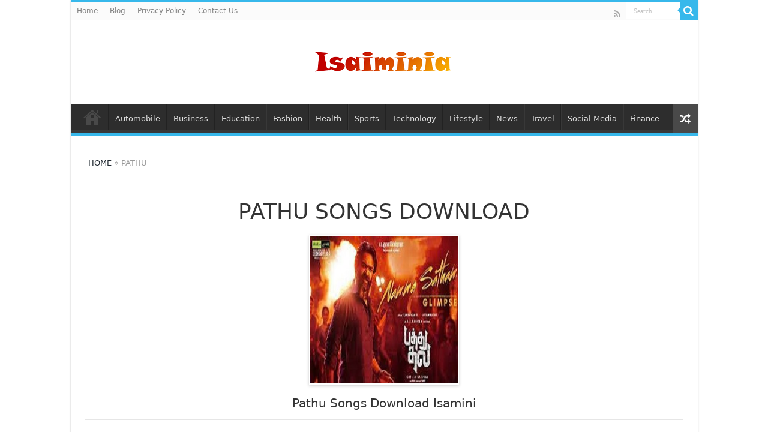

--- FILE ---
content_type: text/html; charset=UTF-8
request_url: https://isaiminia.com/pathu/
body_size: 14670
content:
<!DOCTYPE html>
<html dir="ltr" lang="en-US" prefix="og: https://ogp.me/ns#" prefix="og: http://ogp.me/ns#">
<head>
<meta charset="UTF-8" />
<link rel="profile" href="https://gmpg.org/xfn/11" />
<link rel="pingback" href="https://isaiminia.com/xmlrpc.php" />
<title>Pathu 2023 Tamil Songs Download Isaimini</title>
<meta property="og:title" content="Pathu - Isaiminia"/>
<meta property="og:type" content="article"/>
<meta property="og:description" content="Movie Information: Starring By: Silambarasan, Gautham Karthik, Priya Bhavani Shankar, Gautham Vasude"/>
<meta property="og:url" content="https://isaiminia.com/pathu/"/>
<meta property="og:site_name" content="Isaiminia"/>
<meta property="og:image" content="https://isaiminia.com/wp-content/uploads/2023/02/Pathu.jpg" />

		<!-- All in One SEO 4.9.3 - aioseo.com -->
	<meta name="description" content="Pathu Movie Songs Download, Pathu 2023 Tamil Songs, Pathu Movie Audio Songs Download, Pathu Mp3 Songs Free Download, Pathu Movie Songs Download, Pathu Mp" />
	<meta name="robots" content="max-image-preview:large" />
	<meta name="author" content="John"/>
	<meta name="google-site-verification" content="NFPpLt4BgiG2djiMxRY89SR5v3PD-04zqDLer4DiEus" />
	<link rel="canonical" href="https://isaiminia.com/pathu/" />
	<meta name="generator" content="All in One SEO (AIOSEO) 4.9.3" />

		<!-- Google tag (gtag.js) -->
<script async src="https://www.googletagmanager.com/gtag/js?id=G-QTZ915BFZP"></script>
<script>
  window.dataLayer = window.dataLayer || [];
  function gtag(){dataLayer.push(arguments);}
  gtag('js', new Date());

  gtag('config', 'G-QTZ915BFZP');
</script>
		<meta property="og:locale" content="en_US" />
		<meta property="og:site_name" content="Isaiminia - World Breaking News &amp; Top Stories" />
		<meta property="og:type" content="article" />
		<meta property="og:title" content="Pathu 2023 Tamil Songs Download Isaimini" />
		<meta property="og:description" content="Pathu Movie Songs Download, Pathu 2023 Tamil Songs, Pathu Movie Audio Songs Download, Pathu Mp3 Songs Free Download, Pathu Movie Songs Download, Pathu Mp" />
		<meta property="og:url" content="https://isaiminia.com/pathu/" />
		<meta property="article:published_time" content="2023-02-04T11:34:37+00:00" />
		<meta property="article:modified_time" content="2023-02-04T11:34:37+00:00" />
		<meta name="twitter:card" content="summary" />
		<meta name="twitter:title" content="Pathu 2023 Tamil Songs Download Isaimini" />
		<meta name="twitter:description" content="Pathu Movie Songs Download, Pathu 2023 Tamil Songs, Pathu Movie Audio Songs Download, Pathu Mp3 Songs Free Download, Pathu Movie Songs Download, Pathu Mp" />
		<script type="application/ld+json" class="aioseo-schema">
			{"@context":"https:\/\/schema.org","@graph":[{"@type":"BlogPosting","@id":"https:\/\/isaiminia.com\/pathu\/#blogposting","name":"Pathu 2023 Tamil Songs Download Isaimini","headline":"Pathu","author":{"@id":"https:\/\/isaiminia.com\/author\/admin\/#author"},"publisher":{"@id":"https:\/\/isaiminia.com\/#organization"},"image":{"@type":"ImageObject","url":"https:\/\/isaiminia.com\/wp-content\/uploads\/2023\/02\/Pathu.jpg","width":230,"height":220,"caption":"Pathu"},"datePublished":"2023-02-04T17:34:37+06:00","dateModified":"2023-02-04T17:34:37+06:00","inLanguage":"en-US","mainEntityOfPage":{"@id":"https:\/\/isaiminia.com\/pathu\/#webpage"},"isPartOf":{"@id":"https:\/\/isaiminia.com\/pathu\/#webpage"},"articleSection":"Tamil Latest Songs"},{"@type":"BreadcrumbList","@id":"https:\/\/isaiminia.com\/pathu\/#breadcrumblist","itemListElement":[{"@type":"ListItem","@id":"https:\/\/isaiminia.com#listItem","position":1,"name":"Home","item":"https:\/\/isaiminia.com","nextItem":{"@type":"ListItem","@id":"https:\/\/isaiminia.com\/category\/tamil-latest-songs\/#listItem","name":"Tamil Latest Songs"}},{"@type":"ListItem","@id":"https:\/\/isaiminia.com\/category\/tamil-latest-songs\/#listItem","position":2,"name":"Tamil Latest Songs","item":"https:\/\/isaiminia.com\/category\/tamil-latest-songs\/","nextItem":{"@type":"ListItem","@id":"https:\/\/isaiminia.com\/pathu\/#listItem","name":"Pathu"},"previousItem":{"@type":"ListItem","@id":"https:\/\/isaiminia.com#listItem","name":"Home"}},{"@type":"ListItem","@id":"https:\/\/isaiminia.com\/pathu\/#listItem","position":3,"name":"Pathu","previousItem":{"@type":"ListItem","@id":"https:\/\/isaiminia.com\/category\/tamil-latest-songs\/#listItem","name":"Tamil Latest Songs"}}]},{"@type":"Organization","@id":"https:\/\/isaiminia.com\/#organization","name":"My Blog","description":"World Breaking News & Top Stories","url":"https:\/\/isaiminia.com\/"},{"@type":"Person","@id":"https:\/\/isaiminia.com\/author\/admin\/#author","url":"https:\/\/isaiminia.com\/author\/admin\/","name":"John","image":{"@type":"ImageObject","@id":"https:\/\/isaiminia.com\/pathu\/#authorImage","url":"https:\/\/secure.gravatar.com\/avatar\/fe8a6503d3a58cc687f3fe2caa6dfb8c0545d76860c982a39df67145bc113cd4?s=96&d=mm&r=g","width":96,"height":96,"caption":"John"}},{"@type":"WebPage","@id":"https:\/\/isaiminia.com\/pathu\/#webpage","url":"https:\/\/isaiminia.com\/pathu\/","name":"Pathu 2023 Tamil Songs Download Isaimini","description":"Pathu Movie Songs Download, Pathu 2023 Tamil Songs, Pathu Movie Audio Songs Download, Pathu Mp3 Songs Free Download, Pathu Movie Songs Download, Pathu Mp","inLanguage":"en-US","isPartOf":{"@id":"https:\/\/isaiminia.com\/#website"},"breadcrumb":{"@id":"https:\/\/isaiminia.com\/pathu\/#breadcrumblist"},"author":{"@id":"https:\/\/isaiminia.com\/author\/admin\/#author"},"creator":{"@id":"https:\/\/isaiminia.com\/author\/admin\/#author"},"image":{"@type":"ImageObject","url":"https:\/\/isaiminia.com\/wp-content\/uploads\/2023\/02\/Pathu.jpg","@id":"https:\/\/isaiminia.com\/pathu\/#mainImage","width":230,"height":220,"caption":"Pathu"},"primaryImageOfPage":{"@id":"https:\/\/isaiminia.com\/pathu\/#mainImage"},"datePublished":"2023-02-04T17:34:37+06:00","dateModified":"2023-02-04T17:34:37+06:00"},{"@type":"WebSite","@id":"https:\/\/isaiminia.com\/#website","url":"https:\/\/isaiminia.com\/","name":"Isaiminia","description":"World Breaking News & Top Stories","inLanguage":"en-US","publisher":{"@id":"https:\/\/isaiminia.com\/#organization"}}]}
		</script>
		<!-- All in One SEO -->

<link rel='dns-prefetch' href='//fonts.googleapis.com' />
<link rel="alternate" type="application/rss+xml" title="Isaiminia &raquo; Feed" href="https://isaiminia.com/feed/" />
<link rel="alternate" type="application/rss+xml" title="Isaiminia &raquo; Comments Feed" href="https://isaiminia.com/comments/feed/" />
<link rel="alternate" type="application/rss+xml" title="Isaiminia &raquo; Pathu Comments Feed" href="https://isaiminia.com/pathu/feed/" />
<link rel="alternate" title="oEmbed (JSON)" type="application/json+oembed" href="https://isaiminia.com/wp-json/oembed/1.0/embed?url=https%3A%2F%2Fisaiminia.com%2Fpathu%2F" />
<link rel="alternate" title="oEmbed (XML)" type="text/xml+oembed" href="https://isaiminia.com/wp-json/oembed/1.0/embed?url=https%3A%2F%2Fisaiminia.com%2Fpathu%2F&#038;format=xml" />
<style id='wp-img-auto-sizes-contain-inline-css' type='text/css'>
img:is([sizes=auto i],[sizes^="auto," i]){contain-intrinsic-size:3000px 1500px}
/*# sourceURL=wp-img-auto-sizes-contain-inline-css */
</style>
<style id='wp-emoji-styles-inline-css' type='text/css'>

	img.wp-smiley, img.emoji {
		display: inline !important;
		border: none !important;
		box-shadow: none !important;
		height: 1em !important;
		width: 1em !important;
		margin: 0 0.07em !important;
		vertical-align: -0.1em !important;
		background: none !important;
		padding: 0 !important;
	}
/*# sourceURL=wp-emoji-styles-inline-css */
</style>
<style id='wp-block-library-inline-css' type='text/css'>
:root{--wp-block-synced-color:#7a00df;--wp-block-synced-color--rgb:122,0,223;--wp-bound-block-color:var(--wp-block-synced-color);--wp-editor-canvas-background:#ddd;--wp-admin-theme-color:#007cba;--wp-admin-theme-color--rgb:0,124,186;--wp-admin-theme-color-darker-10:#006ba1;--wp-admin-theme-color-darker-10--rgb:0,107,160.5;--wp-admin-theme-color-darker-20:#005a87;--wp-admin-theme-color-darker-20--rgb:0,90,135;--wp-admin-border-width-focus:2px}@media (min-resolution:192dpi){:root{--wp-admin-border-width-focus:1.5px}}.wp-element-button{cursor:pointer}:root .has-very-light-gray-background-color{background-color:#eee}:root .has-very-dark-gray-background-color{background-color:#313131}:root .has-very-light-gray-color{color:#eee}:root .has-very-dark-gray-color{color:#313131}:root .has-vivid-green-cyan-to-vivid-cyan-blue-gradient-background{background:linear-gradient(135deg,#00d084,#0693e3)}:root .has-purple-crush-gradient-background{background:linear-gradient(135deg,#34e2e4,#4721fb 50%,#ab1dfe)}:root .has-hazy-dawn-gradient-background{background:linear-gradient(135deg,#faaca8,#dad0ec)}:root .has-subdued-olive-gradient-background{background:linear-gradient(135deg,#fafae1,#67a671)}:root .has-atomic-cream-gradient-background{background:linear-gradient(135deg,#fdd79a,#004a59)}:root .has-nightshade-gradient-background{background:linear-gradient(135deg,#330968,#31cdcf)}:root .has-midnight-gradient-background{background:linear-gradient(135deg,#020381,#2874fc)}:root{--wp--preset--font-size--normal:16px;--wp--preset--font-size--huge:42px}.has-regular-font-size{font-size:1em}.has-larger-font-size{font-size:2.625em}.has-normal-font-size{font-size:var(--wp--preset--font-size--normal)}.has-huge-font-size{font-size:var(--wp--preset--font-size--huge)}.has-text-align-center{text-align:center}.has-text-align-left{text-align:left}.has-text-align-right{text-align:right}.has-fit-text{white-space:nowrap!important}#end-resizable-editor-section{display:none}.aligncenter{clear:both}.items-justified-left{justify-content:flex-start}.items-justified-center{justify-content:center}.items-justified-right{justify-content:flex-end}.items-justified-space-between{justify-content:space-between}.screen-reader-text{border:0;clip-path:inset(50%);height:1px;margin:-1px;overflow:hidden;padding:0;position:absolute;width:1px;word-wrap:normal!important}.screen-reader-text:focus{background-color:#ddd;clip-path:none;color:#444;display:block;font-size:1em;height:auto;left:5px;line-height:normal;padding:15px 23px 14px;text-decoration:none;top:5px;width:auto;z-index:100000}html :where(.has-border-color){border-style:solid}html :where([style*=border-top-color]){border-top-style:solid}html :where([style*=border-right-color]){border-right-style:solid}html :where([style*=border-bottom-color]){border-bottom-style:solid}html :where([style*=border-left-color]){border-left-style:solid}html :where([style*=border-width]){border-style:solid}html :where([style*=border-top-width]){border-top-style:solid}html :where([style*=border-right-width]){border-right-style:solid}html :where([style*=border-bottom-width]){border-bottom-style:solid}html :where([style*=border-left-width]){border-left-style:solid}html :where(img[class*=wp-image-]){height:auto;max-width:100%}:where(figure){margin:0 0 1em}html :where(.is-position-sticky){--wp-admin--admin-bar--position-offset:var(--wp-admin--admin-bar--height,0px)}@media screen and (max-width:600px){html :where(.is-position-sticky){--wp-admin--admin-bar--position-offset:0px}}

/*# sourceURL=wp-block-library-inline-css */
</style><style id='global-styles-inline-css' type='text/css'>
:root{--wp--preset--aspect-ratio--square: 1;--wp--preset--aspect-ratio--4-3: 4/3;--wp--preset--aspect-ratio--3-4: 3/4;--wp--preset--aspect-ratio--3-2: 3/2;--wp--preset--aspect-ratio--2-3: 2/3;--wp--preset--aspect-ratio--16-9: 16/9;--wp--preset--aspect-ratio--9-16: 9/16;--wp--preset--color--black: #000000;--wp--preset--color--cyan-bluish-gray: #abb8c3;--wp--preset--color--white: #ffffff;--wp--preset--color--pale-pink: #f78da7;--wp--preset--color--vivid-red: #cf2e2e;--wp--preset--color--luminous-vivid-orange: #ff6900;--wp--preset--color--luminous-vivid-amber: #fcb900;--wp--preset--color--light-green-cyan: #7bdcb5;--wp--preset--color--vivid-green-cyan: #00d084;--wp--preset--color--pale-cyan-blue: #8ed1fc;--wp--preset--color--vivid-cyan-blue: #0693e3;--wp--preset--color--vivid-purple: #9b51e0;--wp--preset--gradient--vivid-cyan-blue-to-vivid-purple: linear-gradient(135deg,rgb(6,147,227) 0%,rgb(155,81,224) 100%);--wp--preset--gradient--light-green-cyan-to-vivid-green-cyan: linear-gradient(135deg,rgb(122,220,180) 0%,rgb(0,208,130) 100%);--wp--preset--gradient--luminous-vivid-amber-to-luminous-vivid-orange: linear-gradient(135deg,rgb(252,185,0) 0%,rgb(255,105,0) 100%);--wp--preset--gradient--luminous-vivid-orange-to-vivid-red: linear-gradient(135deg,rgb(255,105,0) 0%,rgb(207,46,46) 100%);--wp--preset--gradient--very-light-gray-to-cyan-bluish-gray: linear-gradient(135deg,rgb(238,238,238) 0%,rgb(169,184,195) 100%);--wp--preset--gradient--cool-to-warm-spectrum: linear-gradient(135deg,rgb(74,234,220) 0%,rgb(151,120,209) 20%,rgb(207,42,186) 40%,rgb(238,44,130) 60%,rgb(251,105,98) 80%,rgb(254,248,76) 100%);--wp--preset--gradient--blush-light-purple: linear-gradient(135deg,rgb(255,206,236) 0%,rgb(152,150,240) 100%);--wp--preset--gradient--blush-bordeaux: linear-gradient(135deg,rgb(254,205,165) 0%,rgb(254,45,45) 50%,rgb(107,0,62) 100%);--wp--preset--gradient--luminous-dusk: linear-gradient(135deg,rgb(255,203,112) 0%,rgb(199,81,192) 50%,rgb(65,88,208) 100%);--wp--preset--gradient--pale-ocean: linear-gradient(135deg,rgb(255,245,203) 0%,rgb(182,227,212) 50%,rgb(51,167,181) 100%);--wp--preset--gradient--electric-grass: linear-gradient(135deg,rgb(202,248,128) 0%,rgb(113,206,126) 100%);--wp--preset--gradient--midnight: linear-gradient(135deg,rgb(2,3,129) 0%,rgb(40,116,252) 100%);--wp--preset--font-size--small: 13px;--wp--preset--font-size--medium: 20px;--wp--preset--font-size--large: 36px;--wp--preset--font-size--x-large: 42px;--wp--preset--spacing--20: 0.44rem;--wp--preset--spacing--30: 0.67rem;--wp--preset--spacing--40: 1rem;--wp--preset--spacing--50: 1.5rem;--wp--preset--spacing--60: 2.25rem;--wp--preset--spacing--70: 3.38rem;--wp--preset--spacing--80: 5.06rem;--wp--preset--shadow--natural: 6px 6px 9px rgba(0, 0, 0, 0.2);--wp--preset--shadow--deep: 12px 12px 50px rgba(0, 0, 0, 0.4);--wp--preset--shadow--sharp: 6px 6px 0px rgba(0, 0, 0, 0.2);--wp--preset--shadow--outlined: 6px 6px 0px -3px rgb(255, 255, 255), 6px 6px rgb(0, 0, 0);--wp--preset--shadow--crisp: 6px 6px 0px rgb(0, 0, 0);}:where(.is-layout-flex){gap: 0.5em;}:where(.is-layout-grid){gap: 0.5em;}body .is-layout-flex{display: flex;}.is-layout-flex{flex-wrap: wrap;align-items: center;}.is-layout-flex > :is(*, div){margin: 0;}body .is-layout-grid{display: grid;}.is-layout-grid > :is(*, div){margin: 0;}:where(.wp-block-columns.is-layout-flex){gap: 2em;}:where(.wp-block-columns.is-layout-grid){gap: 2em;}:where(.wp-block-post-template.is-layout-flex){gap: 1.25em;}:where(.wp-block-post-template.is-layout-grid){gap: 1.25em;}.has-black-color{color: var(--wp--preset--color--black) !important;}.has-cyan-bluish-gray-color{color: var(--wp--preset--color--cyan-bluish-gray) !important;}.has-white-color{color: var(--wp--preset--color--white) !important;}.has-pale-pink-color{color: var(--wp--preset--color--pale-pink) !important;}.has-vivid-red-color{color: var(--wp--preset--color--vivid-red) !important;}.has-luminous-vivid-orange-color{color: var(--wp--preset--color--luminous-vivid-orange) !important;}.has-luminous-vivid-amber-color{color: var(--wp--preset--color--luminous-vivid-amber) !important;}.has-light-green-cyan-color{color: var(--wp--preset--color--light-green-cyan) !important;}.has-vivid-green-cyan-color{color: var(--wp--preset--color--vivid-green-cyan) !important;}.has-pale-cyan-blue-color{color: var(--wp--preset--color--pale-cyan-blue) !important;}.has-vivid-cyan-blue-color{color: var(--wp--preset--color--vivid-cyan-blue) !important;}.has-vivid-purple-color{color: var(--wp--preset--color--vivid-purple) !important;}.has-black-background-color{background-color: var(--wp--preset--color--black) !important;}.has-cyan-bluish-gray-background-color{background-color: var(--wp--preset--color--cyan-bluish-gray) !important;}.has-white-background-color{background-color: var(--wp--preset--color--white) !important;}.has-pale-pink-background-color{background-color: var(--wp--preset--color--pale-pink) !important;}.has-vivid-red-background-color{background-color: var(--wp--preset--color--vivid-red) !important;}.has-luminous-vivid-orange-background-color{background-color: var(--wp--preset--color--luminous-vivid-orange) !important;}.has-luminous-vivid-amber-background-color{background-color: var(--wp--preset--color--luminous-vivid-amber) !important;}.has-light-green-cyan-background-color{background-color: var(--wp--preset--color--light-green-cyan) !important;}.has-vivid-green-cyan-background-color{background-color: var(--wp--preset--color--vivid-green-cyan) !important;}.has-pale-cyan-blue-background-color{background-color: var(--wp--preset--color--pale-cyan-blue) !important;}.has-vivid-cyan-blue-background-color{background-color: var(--wp--preset--color--vivid-cyan-blue) !important;}.has-vivid-purple-background-color{background-color: var(--wp--preset--color--vivid-purple) !important;}.has-black-border-color{border-color: var(--wp--preset--color--black) !important;}.has-cyan-bluish-gray-border-color{border-color: var(--wp--preset--color--cyan-bluish-gray) !important;}.has-white-border-color{border-color: var(--wp--preset--color--white) !important;}.has-pale-pink-border-color{border-color: var(--wp--preset--color--pale-pink) !important;}.has-vivid-red-border-color{border-color: var(--wp--preset--color--vivid-red) !important;}.has-luminous-vivid-orange-border-color{border-color: var(--wp--preset--color--luminous-vivid-orange) !important;}.has-luminous-vivid-amber-border-color{border-color: var(--wp--preset--color--luminous-vivid-amber) !important;}.has-light-green-cyan-border-color{border-color: var(--wp--preset--color--light-green-cyan) !important;}.has-vivid-green-cyan-border-color{border-color: var(--wp--preset--color--vivid-green-cyan) !important;}.has-pale-cyan-blue-border-color{border-color: var(--wp--preset--color--pale-cyan-blue) !important;}.has-vivid-cyan-blue-border-color{border-color: var(--wp--preset--color--vivid-cyan-blue) !important;}.has-vivid-purple-border-color{border-color: var(--wp--preset--color--vivid-purple) !important;}.has-vivid-cyan-blue-to-vivid-purple-gradient-background{background: var(--wp--preset--gradient--vivid-cyan-blue-to-vivid-purple) !important;}.has-light-green-cyan-to-vivid-green-cyan-gradient-background{background: var(--wp--preset--gradient--light-green-cyan-to-vivid-green-cyan) !important;}.has-luminous-vivid-amber-to-luminous-vivid-orange-gradient-background{background: var(--wp--preset--gradient--luminous-vivid-amber-to-luminous-vivid-orange) !important;}.has-luminous-vivid-orange-to-vivid-red-gradient-background{background: var(--wp--preset--gradient--luminous-vivid-orange-to-vivid-red) !important;}.has-very-light-gray-to-cyan-bluish-gray-gradient-background{background: var(--wp--preset--gradient--very-light-gray-to-cyan-bluish-gray) !important;}.has-cool-to-warm-spectrum-gradient-background{background: var(--wp--preset--gradient--cool-to-warm-spectrum) !important;}.has-blush-light-purple-gradient-background{background: var(--wp--preset--gradient--blush-light-purple) !important;}.has-blush-bordeaux-gradient-background{background: var(--wp--preset--gradient--blush-bordeaux) !important;}.has-luminous-dusk-gradient-background{background: var(--wp--preset--gradient--luminous-dusk) !important;}.has-pale-ocean-gradient-background{background: var(--wp--preset--gradient--pale-ocean) !important;}.has-electric-grass-gradient-background{background: var(--wp--preset--gradient--electric-grass) !important;}.has-midnight-gradient-background{background: var(--wp--preset--gradient--midnight) !important;}.has-small-font-size{font-size: var(--wp--preset--font-size--small) !important;}.has-medium-font-size{font-size: var(--wp--preset--font-size--medium) !important;}.has-large-font-size{font-size: var(--wp--preset--font-size--large) !important;}.has-x-large-font-size{font-size: var(--wp--preset--font-size--x-large) !important;}
/*# sourceURL=global-styles-inline-css */
</style>

<style id='classic-theme-styles-inline-css' type='text/css'>
/*! This file is auto-generated */
.wp-block-button__link{color:#fff;background-color:#32373c;border-radius:9999px;box-shadow:none;text-decoration:none;padding:calc(.667em + 2px) calc(1.333em + 2px);font-size:1.125em}.wp-block-file__button{background:#32373c;color:#fff;text-decoration:none}
/*# sourceURL=/wp-includes/css/classic-themes.min.css */
</style>
<link rel='stylesheet' id='ez-toc-css' href='https://isaiminia.com/wp-content/plugins/easy-table-of-contents/assets/css/screen.min.css' type='text/css' media='all' />
<style id='ez-toc-inline-css' type='text/css'>
div#ez-toc-container .ez-toc-title {font-size: 120%;}div#ez-toc-container .ez-toc-title {font-weight: 500;}div#ez-toc-container ul li , div#ez-toc-container ul li a {font-size: 95%;}div#ez-toc-container ul li , div#ez-toc-container ul li a {font-weight: 500;}div#ez-toc-container nav ul ul li {font-size: 90%;}.ez-toc-box-title {font-weight: bold; margin-bottom: 10px; text-align: center; text-transform: uppercase; letter-spacing: 1px; color: #666; padding-bottom: 5px;position:absolute;top:-4%;left:5%;background-color: inherit;transition: top 0.3s ease;}.ez-toc-box-title.toc-closed {top:-25%;}
.ez-toc-container-direction {direction: ltr;}.ez-toc-counter ul{counter-reset: item ;}.ez-toc-counter nav ul li a::before {content: counters(item, '.', decimal) '. ';display: inline-block;counter-increment: item;flex-grow: 0;flex-shrink: 0;margin-right: .2em; float: left; }.ez-toc-widget-direction {direction: ltr;}.ez-toc-widget-container ul{counter-reset: item ;}.ez-toc-widget-container nav ul li a::before {content: counters(item, '.', decimal) '. ';display: inline-block;counter-increment: item;flex-grow: 0;flex-shrink: 0;margin-right: .2em; float: left; }
/*# sourceURL=ez-toc-inline-css */
</style>
<link rel='stylesheet' id='parent-style-css' href='https://isaiminia.com/wp-content/themes/sahifa/style.css' type='text/css' media='all' />
<link rel='stylesheet' id='child-style-css' href='https://isaiminia.com/wp-content/themes/sahifa-child/style.css' type='text/css' media='all' />
<link rel='stylesheet' id='tie-style-css' href='https://isaiminia.com/wp-content/themes/sahifa-child/style.css' type='text/css' media='all' />
<link rel='stylesheet' id='tie-ilightbox-skin-css' href='https://isaiminia.com/wp-content/themes/sahifa/css/ilightbox/dark-skin/skin.css' type='text/css' media='all' />
<link rel='stylesheet' id='Droid+Sans-css' href='https://fonts.googleapis.com/css?family=Droid+Sans%3Aregular%2C700' type='text/css' media='all' />
<script type="text/javascript" src="https://isaiminia.com/wp-includes/js/jquery/jquery.min.js" id="jquery-core-js"></script>
<script type="text/javascript" src="https://isaiminia.com/wp-includes/js/jquery/jquery-migrate.min.js" id="jquery-migrate-js"></script>
<link rel="https://api.w.org/" href="https://isaiminia.com/wp-json/" /><link rel="alternate" title="JSON" type="application/json" href="https://isaiminia.com/wp-json/wp/v2/posts/5466" /><link rel="EditURI" type="application/rsd+xml" title="RSD" href="https://isaiminia.com/xmlrpc.php?rsd" />
<meta name="generator" content="WordPress 6.9" />
<link rel='shortlink' href='https://isaiminia.com/?p=5466' />
<link rel="shortcut icon" href="https://isaiminia.com/wp-content/uploads/2022/02/cropped-140192.png" title="Favicon" />
<!--[if IE]>
<script type="text/javascript">jQuery(document).ready(function (){ jQuery(".menu-item").has("ul").children("a").attr("aria-haspopup", "true");});</script>
<![endif]-->
<!--[if lt IE 9]>
<script src="https://isaiminia.com/wp-content/themes/sahifa/js/html5.js"></script>
<script src="https://isaiminia.com/wp-content/themes/sahifa/js/selectivizr-min.js"></script>
<![endif]-->
<!--[if IE 9]>
<link rel="stylesheet" type="text/css" media="all" href="https://isaiminia.com/wp-content/themes/sahifa/css/ie9.css" />
<![endif]-->
<!--[if IE 8]>
<link rel="stylesheet" type="text/css" media="all" href="https://isaiminia.com/wp-content/themes/sahifa/css/ie8.css" />
<![endif]-->
<!--[if IE 7]>
<link rel="stylesheet" type="text/css" media="all" href="https://isaiminia.com/wp-content/themes/sahifa/css/ie7.css" />
<![endif]-->


<meta name="viewport" content="width=device-width, initial-scale=1.0" />



<style type="text/css" media="screen">

body{
	font-family: 'Droid Sans';
}

#main-nav,
.cat-box-content,
#sidebar .widget-container,
.post-listing,
#commentform {
	border-bottom-color: #37b8eb;
}

.search-block .search-button,
#topcontrol,
#main-nav ul li.current-menu-item a,
#main-nav ul li.current-menu-item a:hover,
#main-nav ul li.current_page_parent a,
#main-nav ul li.current_page_parent a:hover,
#main-nav ul li.current-menu-parent a,
#main-nav ul li.current-menu-parent a:hover,
#main-nav ul li.current-page-ancestor a,
#main-nav ul li.current-page-ancestor a:hover,
.pagination span.current,
.share-post span.share-text,
.flex-control-paging li a.flex-active,
.ei-slider-thumbs li.ei-slider-element,
.review-percentage .review-item span span,
.review-final-score,
.button,
a.button,
a.more-link,
#main-content input[type="submit"],
.form-submit #submit,
#login-form .login-button,
.widget-feedburner .feedburner-subscribe,
input[type="submit"],
#buddypress button,
#buddypress a.button,
#buddypress input[type=submit],
#buddypress input[type=reset],
#buddypress ul.button-nav li a,
#buddypress div.generic-button a,
#buddypress .comment-reply-link,
#buddypress div.item-list-tabs ul li a span,
#buddypress div.item-list-tabs ul li.selected a,
#buddypress div.item-list-tabs ul li.current a,
#buddypress #members-directory-form div.item-list-tabs ul li.selected span,
#members-list-options a.selected,
#groups-list-options a.selected,
body.dark-skin #buddypress div.item-list-tabs ul li a span,
body.dark-skin #buddypress div.item-list-tabs ul li.selected a,
body.dark-skin #buddypress div.item-list-tabs ul li.current a,
body.dark-skin #members-list-options a.selected,
body.dark-skin #groups-list-options a.selected,
.search-block-large .search-button,
#featured-posts .flex-next:hover,
#featured-posts .flex-prev:hover,
a.tie-cart span.shooping-count,
.woocommerce span.onsale,
.woocommerce-page span.onsale ,
.woocommerce .widget_price_filter .ui-slider .ui-slider-handle,
.woocommerce-page .widget_price_filter .ui-slider .ui-slider-handle,
#check-also-close,
a.post-slideshow-next,
a.post-slideshow-prev,
.widget_price_filter .ui-slider .ui-slider-handle,
.quantity .minus:hover,
.quantity .plus:hover,
.mejs-container .mejs-controls .mejs-time-rail .mejs-time-current,
#reading-position-indicator  {
	background-color:#37b8eb;
}

::-webkit-scrollbar-thumb{
	background-color:#37b8eb !important;
}

#theme-footer,
#theme-header,
.top-nav ul li.current-menu-item:before,
#main-nav .menu-sub-content ,
#main-nav ul ul,
#check-also-box {
	border-top-color: #37b8eb;
}

.search-block:after {
	border-right-color:#37b8eb;
}

body.rtl .search-block:after {
	border-left-color:#37b8eb;
}

#main-nav ul > li.menu-item-has-children:hover > a:after,
#main-nav ul > li.mega-menu:hover > a:after {
	border-color:transparent transparent #37b8eb;
}

.widget.timeline-posts li a:hover,
.widget.timeline-posts li a:hover span.tie-date {
	color: #37b8eb;
}

.widget.timeline-posts li a:hover span.tie-date:before {
	background: #37b8eb;
	border-color: #37b8eb;
}

#order_review,
#order_review_heading {
	border-color: #37b8eb;
}


body.single .post .entry a, body.page .post .entry a {
	color: #ff8f17;
}
		
</style>

		<script type="text/javascript">
			/* <![CDATA[ */
				var sf_position = '0';
				var sf_templates = "<a href=\"{search_url_escaped}\">View All Results<\/a>";
				var sf_input = '.search-live';
				jQuery(document).ready(function(){
					jQuery(sf_input).ajaxyLiveSearch({"expand":false,"searchUrl":"https:\/\/isaiminia.com\/?s=%s","text":"Search","delay":500,"iwidth":180,"width":315,"ajaxUrl":"https:\/\/isaiminia.com\/wp-admin\/admin-ajax.php","rtl":0});
					jQuery(".live-search_ajaxy-selective-input").keyup(function() {
						var width = jQuery(this).val().length * 8;
						if(width < 50) {
							width = 50;
						}
						jQuery(this).width(width);
					});
					jQuery(".live-search_ajaxy-selective-search").click(function() {
						jQuery(this).find(".live-search_ajaxy-selective-input").focus();
					});
					jQuery(".live-search_ajaxy-selective-close").click(function() {
						jQuery(this).parent().remove();
					});
				});
			/* ]]> */
		</script>
		<link rel="icon" href="https://isaiminia.com/wp-content/uploads/2022/02/cropped-140192-32x32.png" sizes="32x32" />
<link rel="icon" href="https://isaiminia.com/wp-content/uploads/2022/02/cropped-140192-192x192.png" sizes="192x192" />
<link rel="apple-touch-icon" href="https://isaiminia.com/wp-content/uploads/2022/02/cropped-140192-180x180.png" />
<meta name="msapplication-TileImage" content="https://isaiminia.com/wp-content/uploads/2022/02/cropped-140192-270x270.png" />
		<style type="text/css" id="wp-custom-css">
			#live-search_sb {
	display: none !important;
}		</style>
		</head>
<body data-rsssl=1 id="top" class="wp-singular post-template-default single single-post postid-5466 single-format-standard wp-theme-sahifa wp-child-theme-sahifa-child lazy-enabled">

<div class="wrapper-outer">

	<div class="background-cover"></div>

	<aside id="slide-out">

			<div class="search-mobile">
			<form method="get" id="searchform-mobile" action="https://isaiminia.com/">
				<button class="search-button" type="submit" value="Search"><i class="fa fa-search"></i></button>
				<input type="text" id="s-mobile" name="s" title="Search" value="Search" onfocus="if (this.value == 'Search') {this.value = '';}" onblur="if (this.value == '') {this.value = 'Search';}"  />
			</form>
		</div><!-- .search-mobile /-->
	
			<div class="social-icons">
		<a class="ttip-none" title="Rss" href="https://isaiminia.com/feed/" target="_blank"><i class="fa fa-rss"></i></a>
			</div>

	
		<div id="mobile-menu" ></div>
	</aside><!-- #slide-out /-->

		<div id="wrapper" class="boxed-all">
		<div class="inner-wrapper">

		<header id="theme-header" class="theme-header center-logo">
						<div id="top-nav" class="top-nav">
				<div class="container">

			
				<div class="top-menu"><ul id="menu-top-menu" class="menu"><li id="menu-item-2230" class="menu-item menu-item-type-post_type menu-item-object-page menu-item-home menu-item-2230"><a href="https://isaiminia.com/">Home</a></li>
<li id="menu-item-2231" class="menu-item menu-item-type-post_type menu-item-object-page menu-item-2231"><a href="https://isaiminia.com/blog/">Blog</a></li>
<li id="menu-item-2232" class="menu-item menu-item-type-post_type menu-item-object-page menu-item-privacy-policy menu-item-2232"><a rel="privacy-policy" href="https://isaiminia.com/privacy-policy/">Privacy Policy</a></li>
<li id="menu-item-2233" class="menu-item menu-item-type-post_type menu-item-object-page menu-item-2233"><a href="https://isaiminia.com/contact-us/">Contact Us</a></li>
</ul></div>
						<div class="search-block">
						<form method="get" id="searchform-header" action="https://isaiminia.com/">
							<button class="search-button" type="submit" value="Search"><i class="fa fa-search"></i></button>
							<input class="search-live" type="text" id="s-header" name="s" title="Search" value="Search" onfocus="if (this.value == 'Search') {this.value = '';}" onblur="if (this.value == '') {this.value = 'Search';}"  />
						</form>
					</div><!-- .search-block /-->
			<div class="social-icons">
		<a class="ttip-none" title="Rss" href="https://isaiminia.com/feed/" target="_blank"><i class="fa fa-rss"></i></a>
			</div>

	
	
				</div><!-- .container /-->
			</div><!-- .top-menu /-->
			
		<div class="header-content">

					<a id="slide-out-open" class="slide-out-open" href="#"><span></span></a>
		
			<div class="logo">
			<h2>								<a title="Isaiminia" href="https://isaiminia.com/">
					<img src="https://isaiminia.com/wp-content/uploads/2022/02/isaiminia-1.png" alt="Isaiminia"  /><strong>Isaiminia World Breaking News &amp; Top Stories</strong>
				</a>
			</h2>			</div><!-- .logo /-->
						<div class="clear"></div>

		</div>
													<nav id="main-nav" class="fixed-enabled">
				<div class="container">

				
					<div class="main-menu"><ul id="menu-mainmenu" class="menu"><li id="menu-item-2206" class="menu-item menu-item-type-post_type menu-item-object-page menu-item-home menu-item-2206"><a href="https://isaiminia.com/">Home</a></li>
<li id="menu-item-2181" class="menu-item menu-item-type-taxonomy menu-item-object-category menu-item-2181"><a href="https://isaiminia.com/category/automobile/">Automobile</a></li>
<li id="menu-item-2182" class="menu-item menu-item-type-taxonomy menu-item-object-category menu-item-2182"><a href="https://isaiminia.com/category/business/">Business</a></li>
<li id="menu-item-2183" class="menu-item menu-item-type-taxonomy menu-item-object-category menu-item-2183"><a href="https://isaiminia.com/category/education/">Education</a></li>
<li id="menu-item-2184" class="menu-item menu-item-type-taxonomy menu-item-object-category menu-item-2184"><a href="https://isaiminia.com/category/fashion/">Fashion</a></li>
<li id="menu-item-2185" class="menu-item menu-item-type-taxonomy menu-item-object-category menu-item-2185"><a href="https://isaiminia.com/category/health/">Health</a></li>
<li id="menu-item-2187" class="menu-item menu-item-type-taxonomy menu-item-object-category menu-item-2187"><a href="https://isaiminia.com/category/sports/">Sports</a></li>
<li id="menu-item-2188" class="menu-item menu-item-type-taxonomy menu-item-object-category menu-item-2188"><a href="https://isaiminia.com/category/technology/">Technology</a></li>
<li id="menu-item-2190" class="menu-item menu-item-type-taxonomy menu-item-object-category menu-item-2190"><a href="https://isaiminia.com/category/lifestyle/">Lifestyle</a></li>
<li id="menu-item-10695" class="menu-item menu-item-type-taxonomy menu-item-object-category menu-item-10695"><a href="https://isaiminia.com/category/news/">News</a></li>
<li id="menu-item-2191" class="menu-item menu-item-type-taxonomy menu-item-object-category menu-item-2191"><a href="https://isaiminia.com/category/travel/">Travel</a></li>
<li id="menu-item-2194" class="menu-item menu-item-type-taxonomy menu-item-object-category menu-item-2194"><a href="https://isaiminia.com/category/social-media/">Social Media</a></li>
<li id="menu-item-4685" class="menu-item menu-item-type-taxonomy menu-item-object-category menu-item-4685"><a href="https://isaiminia.com/category/finance/">Finance</a></li>
</ul></div>										<a href="https://isaiminia.com/?tierand=1" class="random-article ttip" title="Random Article"><i class="fa fa-random"></i></a>
					
					
				</div>
			</nav><!-- .main-nav /-->
					</header><!-- #header /-->

	
	
	<div id="main-content" class="container">

		<style>
    *{margin:0; padding:0;}
p {
    margin-bottom: 10px;
}
body {
    font-size: 18px;
    line-height: 1.7;
	font-family: -apple-system,system-ui,BlinkMacSystemFont,"Segoe UI",Helvetica,Arial,sans-serif,"Apple Color Emoji","Segoe UI Emoji","Segoe UI Symbol";
	background:#FFFFFF;
}
img{
	max-width:100%;
	max-height:auto;
}
.wrapper{
    width: 980px;
    margin: 0 auto;
    padding: 10px 15px 0;
    background: #fff;
}
.breaking-news span.breaking-news-title{
    padding: 4px 10px 0;
}
.breaking-news ul a {
    font-weight: 400;
    font-size: 14px;
    padding-top: 4px;
}
/*===========Search CSS==========*/
.screen-reader-text {
    display: none;
}
#s {
    width: 68%;
    border-radius: 2px 0px 0px 2px;
    padding: 5px;
    margin-right: -5px;
    border: 1.5px solid #d2d2d2;
}
.btn {
    width: 10%;
    border: 1px solid #BAB8B8;
    color: #F9F9F9;
    font-size: 14px;
    background: #E216F8 none repeat scroll 0% 0%;
    border-radius: 0px 5px 5px 0px;
    font-weight: bold;
    padding: 3.5px 0px;
    margin-left: -3px;
}
#searchsubmit {
	background: #000916;
    padding: 5px 5px;
    border-radius: 0px 2px 2px 0px;
    color: #fff;
    font-weight: bold;
    margin-left: -3px;
    border: 1px solid #ddd;
}
#searchsubmit:hover{
	background: #fff;
	color:#2A58A3;
    box-shadow: 10px 8px 12px 10px rgba(26,13,24,0.1);
}
.searchform{
	padding: 0;
}
.sidebar #s {
    width: 73%;
}
.sidebar #searchsubmit {
	background: #2A58A3;
	padding: 2.5px 7px;
}


.site-branding{}
.site-branding .logo{
	margin: 20px 0 25px;
	text-align:center;
	padding: 0px 10px;
}
.site-branding .logo a{
	color:#222;
	text-decoration:none;
}
.site-branding .logo .site-title {
	font-size: 2em;
    margin: 0 0px 10px;
    text-decoration: none;
    line-height: 30px;
    display: block;
	text-transform:uppercase;
}
.site-branding .logo .site-title p{
	color: #8f8d8d;
}
.site-branding .logo .site-description {
    font-size: 12px;
    font-weight: 400;
    color: #999;
}
/*Content CSS*/
.site-content{
	display:block;
	overflow:hidden;
	border-top: 1px solid #e6e6e6;
}
#featured-content {
    background: #222222;
    display: block;
    overflow: hidden;
    padding: 2px 10px 15px 10px;
}
#featured-content ul{
    font-size: 100%;
    margin: 0;
    padding: 0;
    vertical-align: baseline;
    border: 0;
    outline: 0;
    background: 0 0;
}
#featured-content ul li{
    display: block;
    float: left;
    position: relative;
    width: 12.5%;
	overflow: hidden;
}
#featured-content ul li .post{
    margin: 5px 3px 0px 3px;
    display: block;
    overflow: hidden;
}
#featured-content ul li a {
    display: block;
    color: #fff;
    text-decoration: none;
	white-space: nowrap;
	overflow: absolute; 
	text-overflow: ellipsis;
}
#featured-content ul li a img{
	border: 1px solid #6c6969;	
	height: 115px;
	width: 99%;
}
#featured-content ff {
    bottom: 0;
    left: 0;
    color: #fff;
    display: block;
    font-size: 12px;
    font-weight: bold;
    line-height: 18px;
    margin: 0;
    padding: 0;
}
/*Content CSS*/
.content_section{
	padding: 25px 0;
	display:block;
	overflow:hidden;
}
.post_section{
    width: 25%;
    float: left;
}
.posts1{
	margin-right: 20px;
}
.posts2{
	margin: 0 10px;
}
.posts3{
	margin-left: 20px;
}
.blogPost h3 {
	background: url(inc/border-frame.gif) repeat-x scroll left bottom rgba(0,0,0,0);
    padding-bottom: 15px;
    font-weight: bold;

}
.blogPost h3 .title_bg{
	font-weight: bold;
    color: #000;
}
.blogPost ul {
    font-size: 100%;
    margin: 0;
    padding: 0;
    vertical-align: baseline;
    border: 0;
    outline: 0;
    background: 0;
    margin-top: 8px;
    clear: both;
    display: block;
}
.blogPost ul li {
    background: url(inc/ul.png) 0 14px no-repeat rgba(0,0,0,0);
    border-bottom: 1px dotted #E0E0E0;
    padding: 6px 0px 6px 12px;
    list-style: none;
    background-size: 10px;
    height: 24px;
    display: block;
    overflow: hidden;
}
.blogPost ul li a{
	color: #353535;
	text-decoration:none;
}
.viewmor{
	margin: 6px 4px;
    display: block;
    list-style: none;
    text-decoration: none;
    font-weight: bold;
}
/*Footer Css*/
.footer_section {
    font-size: 11px;
    padding: 15px 0;
    color: #999;
    border-top: 1px solid #e9e9e9;
	display:block;
	overflow:hidden;
}
.copyright{
    width: 60%;
    float: left;
}
.powered{
	width: 40%;
	float:right;
	text-align: right;
}
/*Archive CSS*/
.categories{
	
}
.categories .blogPost{
	border-top: 1px solid #ddd;
}
.categories .blogPost .section-title{
	text-align:center;
}
.categories .blogPost ul li {
    width: 44%;
    float: left;
    margin: 0 19px;
}
/*Single Post*/
#singpst .wrapper{
    max-width: 768px!important;
    margin: 0 auto!important;
    padding: 10px 15px 0;
    background: #fff;
}
.sptitl h1{
    text-align: center;
    white-space: nowrap;
    overflow: hidden;
    text-overflow: ellipsis;
    font-size: 2em;
    line-height: 1.6;
    text-transform: uppercase;
}
.sptitl h2{
    font-size: 20px;
    border-bottom: 1px solid #e6e6e6;
	padding-bottom: 10px;
	margin-bottom: 10px;
}
.single .content_section {
    padding: 5px 0 30px 0;
}
.single .breadcumbs_single {
    padding: 4px 0 9px 5px;
    border-bottom: 1px solid #ddd;
    color: #999;
    font-size: 13px;
	text-transform:uppercase;
}
.breadcumbs_single #crumbs a {
    text-decoration: none;
    color: #010a13e0;

}
.single_post_content {
    width: 100%;
    display: block;
    overflow: hidden;
	margin-top: 15px;
}
.single_post_content .single_content_left {
    display: block;
    overflow: hidden;
    width: 100%;
    text-align: center;
	margin-bottom: 10px;
}
.single_content_left #crumbs a{
	text-decoration:none;
	color:#989AA3;
}
.single_content_left .post_img{
	margin-bottom: 10px;
}
.single_content_left img {
	margin: 10px 5px 4px;
    border: 2px solid #fff;
    box-shadow: 0 2px 5px #ccc;
    height: 250px;
    width: 250px;
    background-color: #ccc;
}
.single_post_content .single_post {
    width: 100%;
    display: block;
	color:#333333;
}
.single_post .single_content{
	display: block;
	margin-bottom:15px;
}
blockquote {
    quotes: none;
    font-size: 16px;
    font-weight: 600;
    margin: 0 0 15px;
    padding: 15px 15px 10px 10px;
    color: #666;
    border: 1px solid #eee;
    background: #f5f5f5;
}
.single_post .single_content h1{
    line-height: 18px;
    margin-bottom: 10px;
    font-size: 14px;
}
.single_post .single_content h2{
    margin-bottom: 10px;
    padding-top: 5px;
	font-size: 12px;
}
.single_post .single_content a{
	text-decoration:none;
	color:#BA1100;
}
.single_post .single_content, .rpcont ul{
}
.single_post .single_content, .rpcont ul li {
    font-size: 18px;
    padding: 3px 0 3px 3px;
    list-style-position: inside;
}
.rpcont ul li a{
	text-decoration: none;
    color: #da3114;
    outline: 0;
}
.sptitl h3{
	padding: 10px;
	font-size: 16px;
}
/*Related Posts*/
.div-comments-support {
    height: 170px;
    padding: 35px;
    margin-top: 20px;
    border: 1px solid #ddd;
	text-align:center;
}
.support-button {
    text-decoration: none;
    color: #000;
	background-color: #ccc;
    border: none;
    padding: 5px 25px;
    display: inline-block;
    font-size: 16px;
    margin: 10px 0 0 0;
    cursor: pointer;
}
/*page CSS*/
.page .single_post_content {
    margin-top: 0;
}
.page .page_title{
	margin: 8px 5px;
}
.page .content_section {
    padding: 5px 0;
}
/*========404 Error CSS=========*/
.post_not_found {
    text-align: center;
    font-weight: bold;
    background: #FFFFFF;
    padding: 50px;
}
.post_not_found h1 {
    font-size: 45px;
	margin: 0px;
	color: #CF1269;
	font-weight: bold;
	padding: 10px;
}
.post_not_found h2 {
    font-size: 35px;
    margin: 5px;
    color: #0E1F59;
    font-weight: bold;
	padding: 5px;
}
.post_not_found h3 {
    font-size: 25px;
    margin: 5px;
    color: #33C923;
    font-weight: bold;
	padding: 5px;
}
.size-full{display:none;}
nav.navigation.pagination {
    clear: both;
    margin-top: 15px;
    display: table;
    width: 100%;
    padding: 0 15px;
    box-sizing: border-box;
}
.navigation a, .navigation span {
    padding: 5px;
    text-decoration: none;
    color: #353535;
}
.navigation span.page-numbers.current {
    color: #000;
}
h4 {
    font-size: 18px;
    font-weight: 700;
    margin-bottom: 10px;
    padding-bottom: 5px;
    border-bottom: 1px solid #e6e6e6;
}

.keyword li {
    background: url(inc/ul.png) no-repeat;
    list-style: none;
    font-size: 12px;
    line-height: 19px;
    padding: 3px 0 3px 19px;
}
h4.ptitl{
    font-weight: 400;
}
</style>
<div class="site-content">
			<div class="Single">
				<content class="content_section">
											<div class="breadcumbs_single">
							<div id="crumbs"><a href="https://isaiminia.com">Home</a>  »  <span class="current">Pathu</span></div>
						</div>	
					<div class="single_post_content" itemprop="articleBody">
						<div class="single_content_left">
							<div class="sptitl" itemprop="headline">
								<h1>Pathu Songs Download</h1>
							</div>
							<div class="post_img">
								<img width="230" height="220" src="https://isaiminia.com/wp-content/uploads/2023/02/Pathu.jpg" class="attachment-post-thumbnail size-post-thumbnail wp-post-image" alt="Pathu" decoding="async" fetchpriority="high" />							</div>
							<div class="sptitl" itemprop="headline">
								<h2>Pathu Songs Download Isamini</h2>
							</div>
						</div>
						<div class="single_post">
							<div class="single_content">
								<p><strong>Movie Information:</strong><br />
Starring By: Silambarasan, Gautham Karthik, Priya Bhavani Shankar, Gautham Vasudev Menon<br />
Director By: Obeli.N.Krishna<br />
Music By: A.R.Rahman<br />
Mp3 Quality: 128 Kbps/ 320 Kbps<br />
Language: <a href="https://isaiminia.com/"><strong>Tamil</strong></a><br />
Year: 2023</p>
<p><strong>Pathu Movie Songs Download List:</strong></p>
<p>Namma Satham Download &#8211; 128kbps</p>
<p><strong>Pathu Search Keyword:</strong></p>
<p>Pathu Songs Isaimini<br />
Pathu Songs<br />
Pathu Songs Download<br />
2023 Pathu Songs<br />
Pathu Songs Tamil<br />
Pathu Mp3 Download<br />
Pathu Free Mp3<br />
Pathu Movie Songs<br />
Pathu Songs Download masstamilan<br />
Pathu Songs Starmusiq<br />
Pathu Songs In Isaimini<br />
Pathu Audio Songs<br />
Download Pathu Songs<br />
Pathu Tamil Mp3<br />
Isaimini Pathu Songs<br />
Pathu Tamil Single Track Download<br />
Pathu Tamil Hits Song<br />
Pathu Mp3 Song Download Starmusiq<br />
Pathu Film Songs Tamil<br />
Pathu Theme Song<br />
Pathu Title Song<br />
Bgm Pathu Songs<br />
Tamil Pathu Mp3 Download<br />
Pathu New Songs Tamil<br />
Pathutamilan Pathu Songs<br />
Pathu Isaimini Songs<br />
Pathu Songs Tamil Web<br />
Pathu All Songs Download Isaimini<br />
Pathu Songs Download Isaimini.com<br />
Pathu Tamil Movie Songs<br />
www Pathu Songs<br />
Pathu Songs 320kbps<br />
Pathu Songs Tamildada<br />
Pathu Song Free Download<br />
Pathu Album Songs Download<br />
Pathu Isaimini Mp3<br />
Pathu Songs Tamil Mp3<br />
iTunes Rip Songs of Pathu</p>
							</div>
							<div class="post_relpst">
                                <div class="sptitl">
                                    <h3>Related Music Albums</h3>
                                </div>
                                <div class="rpcont">
                                    <ul>
                                        		
                                            <li>
                                                <a href="https://isaiminia.com/pizza-3/" rel="bookmark" title="Pizza 3">
                                                    Pizza 3                                                </a>
                                            </li>
                                        		
                                            <li>
                                                <a href="https://isaiminia.com/ranger/" rel="bookmark" title="Ranger">
                                                    Ranger                                                </a>
                                            </li>
                                        		
                                            <li>
                                                <a href="https://isaiminia.com/pulikkuthi-pandi/" rel="bookmark" title="Pulikkuthi Pandi">
                                                    Pulikkuthi Pandi                                                </a>
                                            </li>
                                        		
                                            <li>
                                                <a href="https://isaiminia.com/yaadhum-oore-yaavarum-kelir/" rel="bookmark" title="Yaadhum Oore Yaavarum Kelir">
                                                    Yaadhum Oore Yaavarum Kelir                                                </a>
                                            </li>
                                        		
                                            <li>
                                                <a href="https://isaiminia.com/sinam/" rel="bookmark" title="Sinam">
                                                    Sinam                                                </a>
                                            </li>
                                        		
                                            <li>
                                                <a href="https://isaiminia.com/atrangi-re/" rel="bookmark" title="Atrangi Re">
                                                    Atrangi Re                                                </a>
                                            </li>
                                        		
                                            <li>
                                                <a href="https://isaiminia.com/aatkal-thevai/" rel="bookmark" title="Aatkal Thevai">
                                                    Aatkal Thevai                                                </a>
                                            </li>
                                        		
                                            <li>
                                                <a href="https://isaiminia.com/theerpugal-virkapadum/" rel="bookmark" title="Theerpugal Virkapadum">
                                                    Theerpugal Virkapadum                                                </a>
                                            </li>
                                        		
                                            <li>
                                                <a href="https://isaiminia.com/arrtham/" rel="bookmark" title="Arrtham">
                                                    Arrtham                                                </a>
                                            </li>
                                        		
                                            <li>
                                                <a href="https://isaiminia.com/powder/" rel="bookmark" title="Powder">
                                                    Powder                                                </a>
                                            </li>
                                                                            </ul>
                                </div>
							</div>
							<div class="post_footer">
                                <div class="div-comments-support">
                                    Pathu Songs Free Download !!!
                                    <br>Need any help?<br>
                                    <a class="support-button" href="#?subject = Pathu " target="_blank" rel="noopener">Contact</a>
                                </div>
							</div>
						</div>
					</div>
								</content>
			</div>
		</div>
	</div><!-- .content -->
<aside id="sidebar">
	<div class="theiaStickySidebar">
<div id="custom_html-3" class="widget_text widget widget_custom_html"><div class="widget-top"><h4>Home Page Link</h4><div class="stripe-line"></div></div>
						<div class="widget-container"><div class="textwidget custom-html-widget"></div></div></div><!-- .widget /--><div id="nav_menu-2" class="widget widget_nav_menu"><div class="widget-top"><h4>Category</h4><div class="stripe-line"></div></div>
						<div class="widget-container"><div class="menu-sidebar-menu-container"><ul id="menu-sidebar-menu" class="menu"><li id="menu-item-2207" class="menu-item menu-item-type-taxonomy menu-item-object-category menu-item-2207"><a href="https://isaiminia.com/category/automobile/">Automobile</a></li>
<li id="menu-item-2208" class="menu-item menu-item-type-taxonomy menu-item-object-category menu-item-2208"><a href="https://isaiminia.com/category/business/">Business</a></li>
<li id="menu-item-2210" class="menu-item menu-item-type-taxonomy menu-item-object-category menu-item-2210"><a href="https://isaiminia.com/category/education/">Education</a></li>
<li id="menu-item-2211" class="menu-item menu-item-type-taxonomy menu-item-object-category menu-item-2211"><a href="https://isaiminia.com/category/fashion/">Fashion</a></li>
<li id="menu-item-2212" class="menu-item menu-item-type-taxonomy menu-item-object-category menu-item-2212"><a href="https://isaiminia.com/category/food/">Food</a></li>
<li id="menu-item-2213" class="menu-item menu-item-type-taxonomy menu-item-object-category menu-item-2213"><a href="https://isaiminia.com/category/games/">Games</a></li>
<li id="menu-item-2214" class="menu-item menu-item-type-taxonomy menu-item-object-category menu-item-2214"><a href="https://isaiminia.com/category/health/">Health</a></li>
<li id="menu-item-2215" class="menu-item menu-item-type-taxonomy menu-item-object-category menu-item-2215"><a href="https://isaiminia.com/category/latest-news/">Latest News</a></li>
<li id="menu-item-2216" class="menu-item menu-item-type-taxonomy menu-item-object-category menu-item-2216"><a href="https://isaiminia.com/category/lifestyle/">Lifestyle</a></li>
<li id="menu-item-2218" class="menu-item menu-item-type-taxonomy menu-item-object-category menu-item-2218"><a href="https://isaiminia.com/category/social-media/">Social Media</a></li>
<li id="menu-item-2219" class="menu-item menu-item-type-taxonomy menu-item-object-category menu-item-2219"><a href="https://isaiminia.com/category/sports/">Sports</a></li>
<li id="menu-item-2220" class="menu-item menu-item-type-taxonomy menu-item-object-category menu-item-2220"><a href="https://isaiminia.com/category/technology/">Technology</a></li>
<li id="menu-item-2221" class="menu-item menu-item-type-taxonomy menu-item-object-category menu-item-2221"><a href="https://isaiminia.com/category/travel/">Travel</a></li>
</ul></div></div></div><!-- .widget /-->	</div><!-- .theiaStickySidebar /-->
</aside><!-- #sidebar /-->	<div class="clear"></div>
</div><!-- .container /-->

				
<div class="clear"></div>
<div class="footer-bottom">
	<div class="container">
		<div class="alignright">
			<a href="https://isaiminia.com/">Home</a> | <a href="https://isaiminia.com/privacy-policy/">Privacy Policy</a> | <a href="https://isaiminia.com/contact-us/">Contact Us</a>		</div>
				<div class="social-icons">
		<a class="ttip-none" title="Rss" href="https://isaiminia.com/feed/" target="_blank"><i class="fa fa-rss"></i></a>
			</div>

		
		<div class="alignleft">
			Design & Developed by <a href ="https://isaiminia.com">Isaiminia.com</a> | <a href="https://www.mscwb.in/">kolkata fatafat</a>		</div>
		<div class="clear"></div>
	</div><!-- .Container -->
</div><!-- .Footer bottom -->

</div><!-- .inner-Wrapper -->
</div><!-- #Wrapper -->
</div><!-- .Wrapper-outer -->
	<div id="topcontrol" class="fa fa-angle-up" title="Scroll To Top"></div>
<div id="fb-root"></div>
<script type="speculationrules">
{"prefetch":[{"source":"document","where":{"and":[{"href_matches":"/*"},{"not":{"href_matches":["/wp-*.php","/wp-admin/*","/wp-content/uploads/*","/wp-content/*","/wp-content/plugins/*","/wp-content/themes/sahifa-child/*","/wp-content/themes/sahifa/*","/*\\?(.+)"]}},{"not":{"selector_matches":"a[rel~=\"nofollow\"]"}},{"not":{"selector_matches":".no-prefetch, .no-prefetch a"}}]},"eagerness":"conservative"}]}
</script>
<script type="text/javascript" id="ez-toc-scroll-scriptjs-js-extra">
/* <![CDATA[ */
var eztoc_smooth_local = {"scroll_offset":"30","add_request_uri":"","add_self_reference_link":""};
//# sourceURL=ez-toc-scroll-scriptjs-js-extra
/* ]]> */
</script>
<script type="text/javascript" src="https://isaiminia.com/wp-content/plugins/easy-table-of-contents/assets/js/smooth_scroll.min.js" id="ez-toc-scroll-scriptjs-js"></script>
<script type="text/javascript" src="https://isaiminia.com/wp-content/plugins/easy-table-of-contents/vendor/js-cookie/js.cookie.min.js" id="ez-toc-js-cookie-js"></script>
<script type="text/javascript" src="https://isaiminia.com/wp-content/plugins/easy-table-of-contents/vendor/sticky-kit/jquery.sticky-kit.min.js" id="ez-toc-jquery-sticky-kit-js"></script>
<script type="text/javascript" id="ez-toc-js-js-extra">
/* <![CDATA[ */
var ezTOC = {"smooth_scroll":"1","visibility_hide_by_default":"","scroll_offset":"30","fallbackIcon":"\u003Cspan class=\"\"\u003E\u003Cspan class=\"eztoc-hide\" style=\"display:none;\"\u003EToggle\u003C/span\u003E\u003Cspan class=\"ez-toc-icon-toggle-span\"\u003E\u003Csvg style=\"fill: #999;color:#999\" xmlns=\"http://www.w3.org/2000/svg\" class=\"list-377408\" width=\"20px\" height=\"20px\" viewBox=\"0 0 24 24\" fill=\"none\"\u003E\u003Cpath d=\"M6 6H4v2h2V6zm14 0H8v2h12V6zM4 11h2v2H4v-2zm16 0H8v2h12v-2zM4 16h2v2H4v-2zm16 0H8v2h12v-2z\" fill=\"currentColor\"\u003E\u003C/path\u003E\u003C/svg\u003E\u003Csvg style=\"fill: #999;color:#999\" class=\"arrow-unsorted-368013\" xmlns=\"http://www.w3.org/2000/svg\" width=\"10px\" height=\"10px\" viewBox=\"0 0 24 24\" version=\"1.2\" baseProfile=\"tiny\"\u003E\u003Cpath d=\"M18.2 9.3l-6.2-6.3-6.2 6.3c-.2.2-.3.4-.3.7s.1.5.3.7c.2.2.4.3.7.3h11c.3 0 .5-.1.7-.3.2-.2.3-.5.3-.7s-.1-.5-.3-.7zM5.8 14.7l6.2 6.3 6.2-6.3c.2-.2.3-.5.3-.7s-.1-.5-.3-.7c-.2-.2-.4-.3-.7-.3h-11c-.3 0-.5.1-.7.3-.2.2-.3.5-.3.7s.1.5.3.7z\"/\u003E\u003C/svg\u003E\u003C/span\u003E\u003C/span\u003E","chamomile_theme_is_on":""};
//# sourceURL=ez-toc-js-js-extra
/* ]]> */
</script>
<script type="text/javascript" src="https://isaiminia.com/wp-content/plugins/easy-table-of-contents/assets/js/front.min.js" id="ez-toc-js-js"></script>
<script type="text/javascript" id="tie-scripts-js-extra">
/* <![CDATA[ */
var tie = {"mobile_menu_active":"true","mobile_menu_top":"","lightbox_all":"true","lightbox_gallery":"true","woocommerce_lightbox":"","lightbox_skin":"dark","lightbox_thumb":"vertical","lightbox_arrows":"","sticky_sidebar":"1","is_singular":"1","reading_indicator":"","lang_no_results":"No Results","lang_results_found":"Results Found"};
//# sourceURL=tie-scripts-js-extra
/* ]]> */
</script>
<script type="text/javascript" src="https://isaiminia.com/wp-content/themes/sahifa/js/tie-scripts.js" id="tie-scripts-js"></script>
<script type="text/javascript" src="https://isaiminia.com/wp-content/themes/sahifa/js/ilightbox.packed.js" id="tie-ilightbox-js"></script>
<script type="text/javascript" src="https://isaiminia.com/wp-includes/js/comment-reply.min.js" id="comment-reply-js" async="async" data-wp-strategy="async" fetchpriority="low"></script>
<script type="text/javascript" src="https://isaiminia.com/wp-content/themes/sahifa/js/search.js" id="tie-search-js"></script>
<script id="wp-emoji-settings" type="application/json">
{"baseUrl":"https://s.w.org/images/core/emoji/17.0.2/72x72/","ext":".png","svgUrl":"https://s.w.org/images/core/emoji/17.0.2/svg/","svgExt":".svg","source":{"concatemoji":"https://isaiminia.com/wp-includes/js/wp-emoji-release.min.js"}}
</script>
<script type="module">
/* <![CDATA[ */
/*! This file is auto-generated */
const a=JSON.parse(document.getElementById("wp-emoji-settings").textContent),o=(window._wpemojiSettings=a,"wpEmojiSettingsSupports"),s=["flag","emoji"];function i(e){try{var t={supportTests:e,timestamp:(new Date).valueOf()};sessionStorage.setItem(o,JSON.stringify(t))}catch(e){}}function c(e,t,n){e.clearRect(0,0,e.canvas.width,e.canvas.height),e.fillText(t,0,0);t=new Uint32Array(e.getImageData(0,0,e.canvas.width,e.canvas.height).data);e.clearRect(0,0,e.canvas.width,e.canvas.height),e.fillText(n,0,0);const a=new Uint32Array(e.getImageData(0,0,e.canvas.width,e.canvas.height).data);return t.every((e,t)=>e===a[t])}function p(e,t){e.clearRect(0,0,e.canvas.width,e.canvas.height),e.fillText(t,0,0);var n=e.getImageData(16,16,1,1);for(let e=0;e<n.data.length;e++)if(0!==n.data[e])return!1;return!0}function u(e,t,n,a){switch(t){case"flag":return n(e,"\ud83c\udff3\ufe0f\u200d\u26a7\ufe0f","\ud83c\udff3\ufe0f\u200b\u26a7\ufe0f")?!1:!n(e,"\ud83c\udde8\ud83c\uddf6","\ud83c\udde8\u200b\ud83c\uddf6")&&!n(e,"\ud83c\udff4\udb40\udc67\udb40\udc62\udb40\udc65\udb40\udc6e\udb40\udc67\udb40\udc7f","\ud83c\udff4\u200b\udb40\udc67\u200b\udb40\udc62\u200b\udb40\udc65\u200b\udb40\udc6e\u200b\udb40\udc67\u200b\udb40\udc7f");case"emoji":return!a(e,"\ud83e\u1fac8")}return!1}function f(e,t,n,a){let r;const o=(r="undefined"!=typeof WorkerGlobalScope&&self instanceof WorkerGlobalScope?new OffscreenCanvas(300,150):document.createElement("canvas")).getContext("2d",{willReadFrequently:!0}),s=(o.textBaseline="top",o.font="600 32px Arial",{});return e.forEach(e=>{s[e]=t(o,e,n,a)}),s}function r(e){var t=document.createElement("script");t.src=e,t.defer=!0,document.head.appendChild(t)}a.supports={everything:!0,everythingExceptFlag:!0},new Promise(t=>{let n=function(){try{var e=JSON.parse(sessionStorage.getItem(o));if("object"==typeof e&&"number"==typeof e.timestamp&&(new Date).valueOf()<e.timestamp+604800&&"object"==typeof e.supportTests)return e.supportTests}catch(e){}return null}();if(!n){if("undefined"!=typeof Worker&&"undefined"!=typeof OffscreenCanvas&&"undefined"!=typeof URL&&URL.createObjectURL&&"undefined"!=typeof Blob)try{var e="postMessage("+f.toString()+"("+[JSON.stringify(s),u.toString(),c.toString(),p.toString()].join(",")+"));",a=new Blob([e],{type:"text/javascript"});const r=new Worker(URL.createObjectURL(a),{name:"wpTestEmojiSupports"});return void(r.onmessage=e=>{i(n=e.data),r.terminate(),t(n)})}catch(e){}i(n=f(s,u,c,p))}t(n)}).then(e=>{for(const n in e)a.supports[n]=e[n],a.supports.everything=a.supports.everything&&a.supports[n],"flag"!==n&&(a.supports.everythingExceptFlag=a.supports.everythingExceptFlag&&a.supports[n]);var t;a.supports.everythingExceptFlag=a.supports.everythingExceptFlag&&!a.supports.flag,a.supports.everything||((t=a.source||{}).concatemoji?r(t.concatemoji):t.wpemoji&&t.twemoji&&(r(t.twemoji),r(t.wpemoji)))});
//# sourceURL=https://isaiminia.com/wp-includes/js/wp-emoji-loader.min.js
/* ]]> */
</script>
<script defer src="https://static.cloudflareinsights.com/beacon.min.js/vcd15cbe7772f49c399c6a5babf22c1241717689176015" integrity="sha512-ZpsOmlRQV6y907TI0dKBHq9Md29nnaEIPlkf84rnaERnq6zvWvPUqr2ft8M1aS28oN72PdrCzSjY4U6VaAw1EQ==" data-cf-beacon='{"version":"2024.11.0","token":"06e1872a21504ba0a2075c9cab990fb0","r":1,"server_timing":{"name":{"cfCacheStatus":true,"cfEdge":true,"cfExtPri":true,"cfL4":true,"cfOrigin":true,"cfSpeedBrain":true},"location_startswith":null}}' crossorigin="anonymous"></script>
</body>
</html>